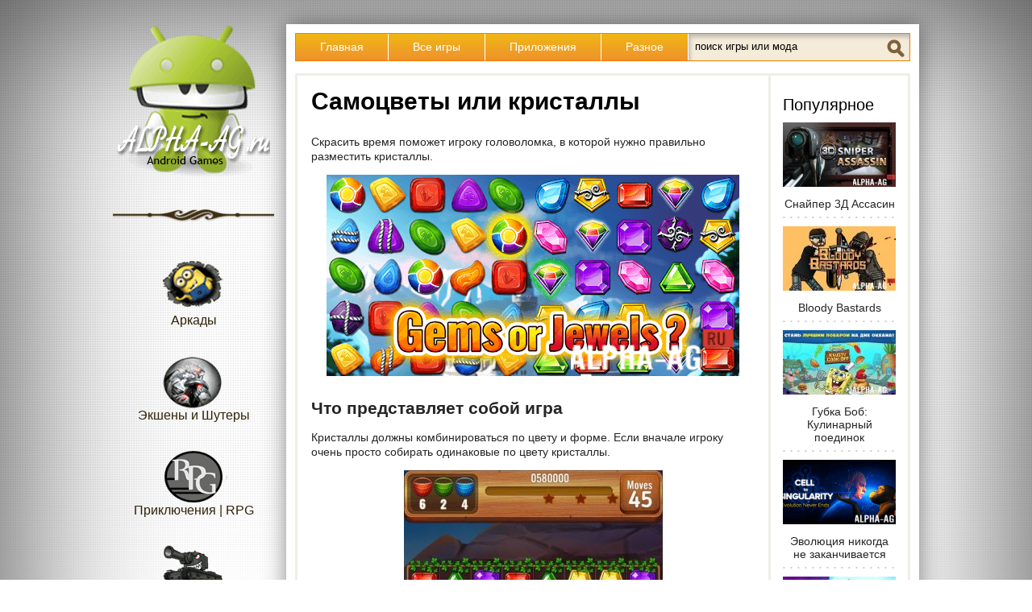

--- FILE ---
content_type: text/html; charset=cp1251
request_url: https://www.alpha-ag.ru/games-for-android/golovolomki/9930-gems-or-jewels.html
body_size: 7262
content:
<!DOCTYPE html>
<html xmlns="http://www.w3.org/1999/xhtml" lang="ru">
<head>
<meta http-equiv="Content-Type" content="text/html; charset=windows-1251" />
<title>Скачать игру Самоцветы или кристаллы на Андроид</title>
<meta name="description" content="Скрасить время поможет игроку головоломка, в которой нужно правильно разместить кристаллы. Они должны комбинироваться по цвету и форме. Скрасить время поможет игроку головоломка, в которой нужно" />
<meta name="keywords" content="кристаллы, игроку, цвету, Скрасить, время, форме, уровня, должны, комбинироваться, разместить, правильно, нужно, которой, головоломка, поможет, повышением, интереснее, Дополнительные, полученные, прохождение" />
<meta name="generator" content="Взломанные игры и программы на андроид (Alpha-AG)" />
<meta property="og:site_name" content="Alpha-AG — лучшие игры и моды на Андроид бесплатно" />
<meta property="og:type" content="article" />
<meta property="og:title" content="Самоцветы или кристаллы" />
<meta property="og:url" content="https://www.alpha-ag.ru/games-for-android/golovolomki/9930-gems-or-jewels.html" />
<meta property="og:image" content="https://static.alpha-ag.ru/uploads/posts/2019-05/1558996008_Gems-or-jewels.png" />
<link rel="canonical" href="https://www.alpha-ag.ru/games-for-android/golovolomki/9930-gems-or-jewels.html" />
<link rel="alternate" type="application/rss+xml" title="Alpha-AG — лучшие игры и моды на Андроид бесплатно" href="https://www.alpha-ag.ru/rss.xml" />
<link href="//www.alpha-ag.ru/favicon.svg" rel="shortcut icon" type="image/svg" />
<link href="//static.alpha-ag.ru/favicon.ico" rel="shortcut icon" type="image/x-icon" />
<link rel="manifest" href="/manifest.json" />
<meta name="viewport" content="width=device-width, initial-scale=1.0" />
<meta name="theme-color" content="#F0A51F" />

<link rel="stylesheet" href="//static.alpha-ag.ru/min/templates/foodmaster/css/style.css" type="text/css" />

<!-- Yandex.RTB -->
<script>window.yaContextCb=window.yaContextCb||[]</script>
<script src="https://yandex.ru/ads/system/context.js" async></script>
</head>
<body>

<!-- Yandex.Metrika counter --> <script type="text/javascript" > (function(m,e,t,r,i,k,a){m[i]=m[i]||function(){(m[i].a=m[i].a||[]).push(arguments)}; m[i].l=1*new Date();k=e.createElement(t),a=e.getElementsByTagName(t)[0],k.async=1,k.src=r,a.parentNode.insertBefore(k,a)}) (window, document, "script", "https://mc.yandex.ru/metrika/tag.js", "ym"); ym(39862085, "init", { clickmap:true, trackLinks:true, accurateTrackBounce:true }); </script> <noscript><div><img src="https://mc.yandex.ru/watch/39862085" style="position:absolute; left:-9999px;" alt="" /></div></noscript> <!-- /Yandex.Metrika counter -->
<script>
  (function(i,s,o,g,r,a,m){i['GoogleAnalyticsObject']=r;i[r]=i[r]||function(){
  (i[r].q=i[r].q||[]).push(arguments)},i[r].l=1*new Date();a=s.createElement(o),
  m=s.getElementsByTagName(o)[0];a.async=1;a.src=g;m.parentNode.insertBefore(a,m)
  })(window,document,'script','https://www.google-analytics.com/analytics.js','ga');
  ga('create', 'UA-96347976-1', 'auto');
  ga('send', 'pageview');
</script>


<!-- Yandex.RTB R-A-243296-37 -->
<script>window.yaContextCb.push(()=>{
  Ya.Context.AdvManager.render({
    type: 'fullscreen',    
    platform: 'touch',
    blockId: 'R-A-243296-37'
  })
})</script>



<div class="body2">
<div class="main-center-block">
	<div class="left-col">
		<a href="/" class="logo"></a>
		<div class="menu-block">
			<div class="menu-block-content">
				<ul class="left-menu">
					<li><a href="/games-for-android/arkady/" class="menu-link food1"><span></span>Аркады</a></li>
					<li><a href="/games-for-android/action_shooter/" class="menu-link food2"><span></span>Экшены и Шутеры</a></li>
					<li><a href="/games-for-android/kvesty_prikluch_rpg/" class="menu-link food3"><span></span>Приключения | RPG</a></li>
					<li><a href="/games-for-android/simulatory/" class="menu-link food4"><span></span>Симуляторы</a></li>
					<li><a href="/games-for-android/gonki/" class="menu-link food5"><span></span>Гонки</a></li>
					<li><a href="/games-for-android/strategii/" class="menu-link food6"><span></span>Стратегии</a></li>
					<li><a href="/games-for-android/golovolomki/" class="menu-link food7"><span></span>Головоломки</a></li>
					<li><a href="/programs/hacking/" class="menu-link food8"><span></span>Программы для взлома</a></li>
					<li><a href="/games-for-android/casino_poker_betting/" class="menu-link food9"><span></span>Азартные</a></li>
				</ul>
				<div style="clear: both;"></div>
			</div>
		</div>
		<div style="clear: both;"></div>
		
	</div>
	<div class="right-col">
		<div class="content-block">
			<div class="resmenu-open">Открыть&nbsp;меню</div>	
			<ul class="top-menu">
				<li><a href="/" class="top-menu-link">Главная</a></li>
				<li><a href="/games-for-android/" class="top-menu-link">Все игры</a></li>
				<li><a href="/programs/" class="top-menu-link">Приложения</a></li>
				<li><a href="/raznoe/" class="top-menu-link">Разное</a></li>
				<li>
					<div class="search-block">
						<form method="post" action="#" onsubmit="ym(39862085, 'reachGoal', 'new_search'); return true;">
							<input type="hidden" name="do" value="search" />
							<input type="hidden" name="subaction" value="search" />
							<input type="text" name="story" class="form-text" id="story" value="поиск игры или мода" onblur="if(this.value=='') this.value='поиск игры или мода';" onfocus="if(this.value=='поиск игры или мода') this.value='';" />
							<input type="submit" class="sprite search-icon" value="Найти!" />
						</form>
					</div>
				</li>
			</ul>
			
			<div class="clear15px"></div>
			
			
				
			
			
			
			
				<div class="content-block2">
					<div class="left-col2">
						
						<div id='dle-content'><div class="full-news">
	<h1>Самоцветы или кристаллы</h1>
 
	
	
		
		
			
			
<div class="rsya rsya-full-width">
	<!-- Yandex.RTB R-A-243296-20 -->
	<div id="yandex_rtb_R-A-243296-20"></div>
	<script>window.yaContextCb.push(()=>{
	  Ya.Context.AdvManager.render({
		renderTo: 'yandex_rtb_R-A-243296-20',
		blockId: 'R-A-243296-20'
	  })
	})</script>
</div>
		
	
	
	<div class="full-news-top-text full-news-top-text2">
		<p>Скрасить время поможет игроку головоломка, в которой нужно правильно разместить кристаллы.</p>
<p style="text-align: center;"><img title="" src="//static.alpha-ag.ru/uploads/posts/2019-05/1558996008_Gems-or-jewels.png" alt="Скриншот №1" /></p>
<h2>Что представляет собой игра</h2>
<p>Кристаллы должны комбинироваться по цвету и форме. Если вначале игроку очень просто собирать одинаковые по цвету кристаллы.</p>
<p style="text-align: center;"><img title="" src="//static.alpha-ag.ru/uploads/posts/2019-05/1558996032_Gems-or-jewels_1.jpg" alt="Скриншот №2" /></p>
<p>С повышением уровня ситуация кардинально измениться. 
<div class="ad_sense"><ins class="adsbygoogle"
style="display:block; text-align:center;"
data-ad-layout="in-article"
data-ad-format="fluid"
data-ad-client="ca-pub-4272875712274713"
data-ad-slot="6059022026"></ins></div>
<script>(adsbygoogle = window.adsbygoogle || []).push({});</script>
Игроку придется тратить больше времени на создание правильной комбинации. Бонусы станут тоже намного интереснее с повышением уровня.</p>
<p style="text-align: center;"><img title="" src="//static.alpha-ag.ru/uploads/posts/2019-05/1558996068_Gems-or-jewels_6.jpg" alt="Скриншот №3" /></p>
<p>Дополнительные кристаллы, полученные за прохождение предыдущих уровней, помогут расчистить поле или убрать целый ряд. 
<div class="ad_sense"><ins class="adsbygoogle"
style="display:block; text-align:center;"
data-ad-layout="in-article"
data-ad-format="fluid"
data-ad-client="ca-pub-4272875712274713"
data-ad-slot="6134818389"></ins></div>
<script>(adsbygoogle = window.adsbygoogle || []).push({});</script>
Яркие и красочные кристаллы видны даже на маленьком экране слабых смартфонов.</p>
<p style="text-align: center;"><img title="" src="//static.alpha-ag.ru/uploads/posts/2019-05/1558996037_Gems-or-jewels_2.jpg" alt="Скриншот №4" /></p><div style="clear: both;"></div>
	</div>

	
	
		
		
			
			
	
	<div class="rsya">
		<!-- Yandex.RTB R-A-243296-3 -->
		<div id="yandex_rtb_R-A-243296-3"></div>
		<script>window.yaContextCb.push(()=>{
		  Ya.Context.AdvManager.render({
			renderTo: 'yandex_rtb_R-A-243296-3',
			blockId: 'R-A-243296-3'
		  })
		})</script>
	</div>
		
	
	
	
		<div class="download-block">
			
				
				<h2>Скачать игру Самоцветы или кристаллы</h2>
<div class="attachment-block">
	
	<span class="attachment">
		<a href="https://download.alpha-ag.ru/engine/download.php?id=1164612" onclick="attach_dwn(); this.onclick=null;">Gems_or_jewels_v1.0.410.apk</a>
		<span class="attachment-size">[23.82&nbsp;Mb]&nbsp;(скачиваний:&nbsp;22)</span>
	</span>
</div></div>
		<div class="meta-blocks">
			<div class="comments-block">
				<div class="icon-block"><span class="sprite icon"></span></div>
				<span>1</span>
			</div>
			<div class="date-block">
				<div class="icon-block"><span class="sprite icon"></span></div>
				<time itemprop="dateModified" datetime="2019-06-03T18:32:34+03:00" title="Дата последнего обновления">03 июн</time>
			</div>
		</div>
	
	
	

	
	 
	<div class="ingr-block">
		<div class="ingr-block-title">Дополнительная&nbsp;информация:</div>
		<div class="ingr-block-content">
			<ul>
<li>Требуется версия Android: 4.4 или выше</li>
<li>Возрастные ограничения: 12+</li>
<li>Русская локализация: отсутствует</li>
<li>Установка кэша: не требуется</li>
</ul>
		</div>
	</div>
	
	
	<div class="full-news-misc">
		
		<div class="version">
			<div class="icon-block"><span class="sprite icon"></span></div>
			<span>1.0.410</span>
			<i>Версия игры</i>
			
		</div>
		
		
		
		<div class="online-mode">
			<div class="icon-block"><span class="sprite icon"></span></div>
			<span>Нет</span>
			<i>Онлайн режим</i>
		</div>
		
		
		
		<div class="our-score">
			<i>Наша&nbsp;оценка:</i>
			<span>8 из 10</span>
		</div>
		
		<div style="clear: both;"></div>
	</div>
	
	
	
	
    
	<div class="share">
		<div class="share-title">Репост, если понравилось!</div>
		<div class="social-likes" data-url="https://www.alpha-ag.ru/games-for-android/golovolomki/9930-gems-or-jewels.html?utm_source=share">
			<div class="vkontakte" title="Поделиться ссылкой во Вконтакте">Вконтакте</div>
			<div class="odnoklassniki" title="Поделиться ссылкой в Одноклассниках">Одноклассники</div>
			<div class="mailru" title="Поделиться ссылкой в Моём мире">Мой мир</div>
		</div>
	</div>
	
	
	
	
	<div class="full-rel">
	
	
	
		<div class="full-rel-title">Похожие игры:</div>
		<div class="full-rel-content">
			<div class="related-n">
	<div class="related-n-image">
		<a href="/games-for-android/golovolomki/13038-vzlom-faraway-2-jungle-escape.html" title="Взломанный Faraway 2: Jungle Escape"><img src="//static.alpha-ag.ru/uploads/icons/com.mousecity.faraway2_gp.png" width="128" height="128" alt="Faraway 2: Jungle Escape" /></a>
	</div>
	<div class="related-n-title">
		<a href="/games-for-android/golovolomki/13038-vzlom-faraway-2-jungle-escape.html">Faraway 2: Jungle Escape</a>
	</div>
</div><div class="related-n">
	<div class="related-n-image">
		<a href="/games-for-android/golovolomki/12090-3-guns-dead.html" title="3 Guns Dead - Tactical Card Battler"><img src="//static.alpha-ag.ru/uploads/icons/com.bpme.montefight_gp.png" width="128" height="128" alt="3 Guns Dead" /></a>
	</div>
	<div class="related-n-title">
		<a href="/games-for-android/golovolomki/12090-3-guns-dead.html">3 Guns Dead</a>
	</div>
</div><div class="related-n">
	<div class="related-n-image">
		<a href="/games-for-android/golovolomki/9419-jewel-tree.html" title="Jewel Tree"><img src="//static.alpha-ag.ru/uploads/icons/com.js.jeweltreelite_gp.png" width="128" height="128" alt="Jewel Tree" /></a>
	</div>
	<div class="related-n-title">
		<a href="/games-for-android/golovolomki/9419-jewel-tree.html">Jewel Tree</a>
	</div>
</div><div class="related-n">
	<div class="related-n-image">
		<a href="/games-for-android/golovolomki/7835-krestiki-noliki.html" title="Крестики Нолики"><img src="//static.alpha-ag.ru/uploads/icons/spiraltime.studio.tictactoe_gp.png" width="128" height="128" alt="Крестики Нолики" /></a>
	</div>
	<div class="related-n-title">
		<a href="/games-for-android/golovolomki/7835-krestiki-noliki.html">Крестики Нолики</a>
	</div>
</div>
			<div style="clear: both;"></div>
		</div>
	</div>
	
	
		
	
	<fieldset style="border: 2px solid #0088cc; margin-bottom: 15px;"><legend style="color: #0088cc; font-weight: bold; margin-right: 15px; padding: 0 5px;" align="center">Наш YouTube-канал</legend>
		<p style="text-align: center;"><a href="https://www.youtube.com/channel/UCRj-zwCRMs42Ck7ERU1uXIQ/" target="_blank"><img src="/templates/foodmaster/images/youtube.png" alt="Alpha-AG на YouTube" title="Alpha-AG на YouTube" style="max-width: 100%; max-height: 100%;"></a></p>
		<p style="text-align: center; padding-top: 10px;">Подписывайтесь на наш YouTube-канал!</p>
	</fieldset>
	
	
	<a name="comment"></a><form method="post" action="" name="dlemasscomments" id="dlemasscomments"><div id="dle-comments-list">

<div id='comment-id-814596'>	
	<div class="comment-block">
		<div class="comment-block-left">
			<div class="hidden-coment"><span class="sprite default-avatar"></span></div>
			<strong class="author">Жумайсынба</strong>
		</div>
		<div class="comment-block-right">
			<div class="comment-text" id="comm-id-814596">Сделайте мод, плиз, очень надо.</div>
		</div>
		<div class="comment-text-more"><a onmouseover="dle_copy_quote('Жумайсынба');" href="#" onclick="dle_ins('814596'); return false;">ответить</a></div>
		
		<div class="ratingtt2">
			<div class="ratingtt-center2"><span id="comments-ratig-layer-814596" class="ignore-select"><span class="ratingtypeplus ignore-select" >16</span></span></div>
			<div class="ratingtt-right2"><a href="#" onclick="doCommentsRate('plus', '814596'); return false;">Нравится</a></div>
		</div>
		
	</div></div>
<div id="dle-ajax-comments"></div>
</div></form>

	
	
	
		
		
			
<div class="rsya">
	<!-- Yandex.RTB R-A-243296-11 -->
	<div id="yandex_rtb_R-A-243296-11"></div>
	<script>window.yaContextCb.push(()=>{
	  Ya.Context.AdvManager.render({
		renderTo: 'yandex_rtb_R-A-243296-11',
		blockId: 'R-A-243296-11'
	  })
	})</script>
</div>
		
	
	
	<div class="hidden-comment">
		<div class="addb-comment">Добавить комментарий</div>
		<div class="hidden-comment-form">
			<form  method="post" name="dle-comments-form" id="dle-comments-form" action="/games-for-android/golovolomki/9930-gems-or-jewels.html"><div class="add-comment">
	
	<div class="add-comment-line">
		<div class="add-comment-line-right">
			<input type="text" name="name" id="name" class="form-input-stand" placeholder="Ваше имя" required="required" />
		</div>
	</div>
	<div class="add-comment-line">
		<div class="add-comment-line-right">
			<input type="text" name="mail" id="mail" class="form-input-stand" placeholder="Ваш E-Mail (необязательно)" />
		</div>
	</div>
	
	
	<div class="add-comment-line" style="padding: 10px 0 10px 0;">
			<textarea name="comments" id="comments" rows="7" placeholder="Текст комментария" onfocus="setNewField(this.name, document.getElementById( 'dle-comments-form' ))" required="required"></textarea>
	</div>
	
	
	
	
	<div class="add-comment-line"><input class="sprite add-button" type="submit" name="submit" value="Отправить" onclick="ym(39862085, 'reachGoal', 'new_comment'); this.onclick=null; return true;" /></div>
</div>
		<input type="hidden" name="subaction" value="addcomment" />
		<input type="hidden" name="post_id" id="post_id" value="9930" /></form>
		</div>
	</div>
</div>
<div style="clear: both;"></div></div>
						<div style="clear: both;"></div>
					</div>
					<div class="right-col2">
						<div style="clear: both;height: 20px;"></div> 
						<div class="right-block">
							<div class="right-block-title">Популярное</div>
							<div class="right-block-content"><a href="/games-for-android/action_shooter/6416-vzlomannyy-sniper-3d-assassin.html" class="top-news-item" title="Взломанный Sniper 3D Assassin">
	<img src="//static.alpha-ag.ru/uploads/thumbs/140x80/zc1/uploads/posts/2016-08/1470067875_01unnamed.jpg" alt="Снайпер 3Д Ассасин" width="140" height="80" />
	Снайпер 3Д Ассасин
</a><a href="/games-for-android/action_shooter/20426-vzlomannaya-bloody-bastards.html" class="top-news-item" title="Взломанная Bloody Bastards">
	<img src="//static.alpha-ag.ru/uploads/thumbs/140x80/zc1/uploads/posts/2020-09/1600819094_Bloody-Bastards.jpg" alt="Bloody Bastards" width="140" height="80" />
	Bloody Bastards
</a><a href="/games-for-android/arkady/15076-vzlom-spongebob-krusty-cook-off.html" class="top-news-item" title="Взломанный Губка Боб: Кулинарный поединок">
	<img src="//static.alpha-ag.ru/uploads/thumbs/140x80/zc1/uploads/posts/2020-03/1583104943_SpongeBob-Krusty-Cook-Off.jpg" alt="Губка Боб: Кулинарный поединок" width="140" height="80" />
	Губка Боб: Кулинарный поединок
</a><a href="/games-for-android/simulatory/12432-vzlom-cell-to-singularity.html" class="top-news-item" title="Взломанная Cell to Singularity">
	<img src="//static.alpha-ag.ru/uploads/thumbs/140x80/zc1/uploads/posts/2019-11/1574617195_Cell-to-Singularity.png" alt="Эволюция никогда не заканчивается" width="140" height="80" />
	Эволюция никогда не заканчивается
</a><a href="/games-for-android/strategii/26947-vzlomannyy-summoners-greed.html" class="top-news-item" title="Взломанный Summoners Greed: Knight Legend">
	<img src="//static.alpha-ag.ru/uploads/thumbs/140x80/zc1/uploads/posts/2021-06/1623648118_Summoners-Greed-Endless-Idle-TD-Heroes.jpg" alt="Жадюга-призыватель" width="140" height="80" />
	Жадюга-призыватель
</a><a href="/games-for-android/arkady/45705-vzlomannyy-alien-invasion.html" class="top-news-item" title="Взломанный Alien Invasion: RPG Idle Space">
	<img src="//static.alpha-ag.ru/uploads/thumbs/140x80/zc1/uploads/posts/2023-05/1684685889_Alien-Invasion-RPG-Idle-Space.jpg" alt="Alien Invasion" width="140" height="80" />
	Alien Invasion
</a></div>
						</div>
					</div>
					<div style="clear: both;"></div>
				</div>
			
		</div>
	</div>
	<div style="clear: both;"></div>
	<div class="footer">
		<a href="/otkaz-ot-otvetstvennosti.html" rel="nofollow">Отказ от ответственности</a>
		<a href="/contact.html" rel="nofollow" style="clear:both">Обратная связь</a>
		С&nbsp;нашего сайта можно скачать бесплатно игры и программы на&nbsp;Андроид, находящиеся в&nbsp;свободном доступе в&nbsp;сети Интернет.
		<div class="counts">
			<!--LiveInternet counter--><script type="text/javascript"><!--
			document.write("<img src='//counter.yadro.ru/hit?t58.6;r"+
			escape(document.referrer)+((typeof(screen)=="undefined")?"":
			";s"+screen.width+"*"+screen.height+"*"+(screen.colorDepth?
			screen.colorDepth:screen.pixelDepth))+";u"+escape(document.URL)+
			";"+Math.random()+
			"' alt='' style='position:absolute;left:-9999px'>")
			//--></script><!--/LiveInternet-->
		</div>
	</div>
</div>
</div>
<script type="text/javascript" src="//static.alpha-ag.ru/min/general.js"></script>
<script type="text/javascript">
<!--
var dle_root       = '/';
var dle_admin      = '';
var dle_login_hash = '';
var dle_group      = 5;
var dle_skin       = 'foodmaster';
var dle_wysiwyg    = '0';
var quick_wysiwyg  = '0';
var dle_act_lang   = ["Да", "Нет", "Ввод", "Отмена", "Сохранить", "Удалить", "Загрузка. Пожалуйста, подождите..."];
var menu_short     = 'Быстрое редактирование';
var menu_full      = 'Полное редактирование';
var menu_profile   = 'Просмотр профиля';
var menu_send      = 'Отправить сообщение';
var menu_uedit     = 'Админцентр';
var dle_info       = 'Информация';
var dle_confirm    = 'Подтверждение';
var dle_prompt     = 'Ввод информации';
var dle_req_field  = 'Заполните все необходимые поля';
var dle_del_agree  = 'Вы действительно хотите удалить? Данное действие невозможно будет отменить';
var dle_spam_agree = 'Вы действительно хотите отметить пользователя как спамера? Это приведёт к удалению всех его комментариев';
var dle_complaint  = 'Укажите текст Вашей жалобы для администрации:';
var dle_big_text   = 'Выделен слишком большой участок текста.';
var dle_orfo_title = 'Укажите комментарий для администрации к найденной ошибке на странице';
var dle_p_send     = 'Отправить';
var dle_p_send_ok  = 'Уведомление успешно отправлено';
var dle_save_ok    = 'Изменения успешно сохранены. Обновить страницу?';
var dle_del_news   = 'Удалить статью';
var allow_dle_delete_news   = false;
var dle_search_delay   = false;
var dle_search_value   = '';
$(function(){
	FastSearch();
});
//-->
</script>


<script type="text/javascript" src="//static.alpha-ag.ru/min/templates/foodmaster/js/active.js"></script>
<script async src="//static.alpha-ag.ru/min/templates/foodmaster/js/social-likes.min.js?v=3.1.3"></script>
</body>
</html>